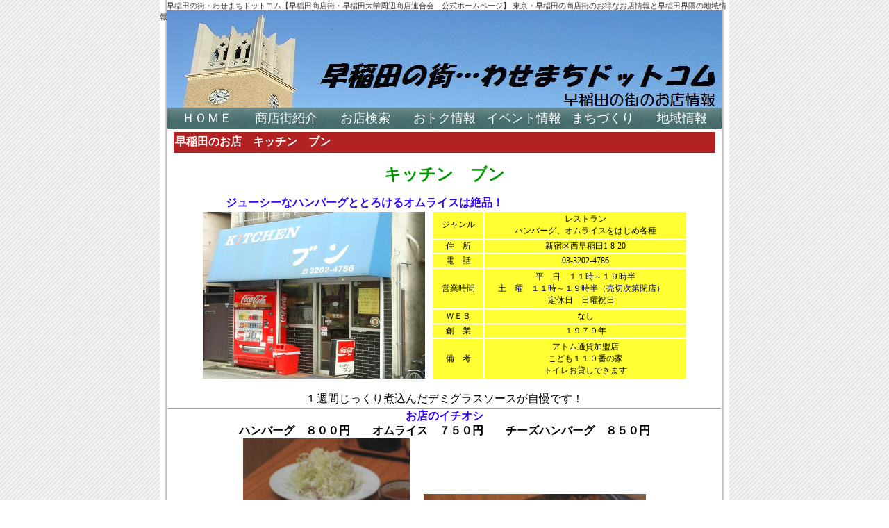

--- FILE ---
content_type: text/html
request_url: https://wasemachi-com.tokyo/old_site/shop/bun.html
body_size: 3025
content:
<?xml version="1.0" encoding="Shift_JIS"?>
<!DOCTYPE html PUBLIC "-//W3C//DTD XHTML 1.0 Transitional//EN" "http://www.w3.org/TR/xhtml1/DTD/xhtml1-transitional.dtd">
<html lang="ja" xml:lang="ja" xmlns="http://www.w3.org/1999/xhtml">
<head>
<meta http-equiv="Content-Type" content="text/html; charset=Shift_JIS" />
<title>早稲田のお店・キッチン　ブン【「わせまちドットコム」早稲田商店街・早稲田大学周辺商店連合会】</title>
<meta name="robots" content="INDEX,FOLLOW"> 
<meta name="description" content="東京・早稲田商店街（早稲田大学周辺の７つの商店会と古書店街）のお店「キッチン　ブン」の情報です。" />
<meta name="keywords" content="早稲田,早稲田大学,早大,商店街,地域情報,エリアガイド,まちづくり" />
<meta http-equiv="content-script-type" content="text/javascript" />
<meta http-equiv="content-style-type" content="text/css" />
<meta http-equiv="imagetoolbar" content="no" />
<meta name="GENERATOR" content="IBM WebSphere Studio Homepage Builder Version 11.0.3.0 for Windows" />
<link href="default.css" rel="stylesheet" type="text/css" />
</head>
<body>
<div id="bg">
<div id="container">

<div id="head">
<h1>早稲田の街・わせまちドットコム【早稲田商店街・早稲田大学周辺商店連合会　公式ホームページ】  東京・早稲田の商店街のお得なお店情報と早稲田界隈の地域情報</h1>
</div><!-- head end -->

<div id="main_image">
<h2><a href="index.html"><img src="../style_image/main_pic_shop.jpg" alt="早稲田の街・わせまちドットコム【早稲田商店街・早稲田大学周辺商店連合会　公式ホームページ】早稲田のお店" /></a></h2>
</div><!-- main_image end -->

<div id="head_menu">
<ul>
<li class="a01"><a href="../index.html">ＨＯＭＥ</a></li>
<li class="a02"><a href="../syoutengai/index.html">商店街紹介</a></li>
<li class="a03"><a href="../shop/index.html">お店検索</a></li>
<li class="a04"><a href="../otoku.html">おトク情報</a></li>
<li class="a05"><a href="../event/index.html">イベント情報</a></li>
<li class="a06"><a href="../machi/index.html">まちづくり</a></li>
<li class="a07"><a href="../area/index.html">地域情報</a></li>
</ul>
</div><!-- head_menu -->

<table border="0" width="800" align="center">
<tr>
<td>
<table border="0" width="780" height="30" bgcolor="#B22222">
<tr><td>
<!★見出し★>
<font color="#FFFFFF"><font Size="3"><b>早稲田のお店　キッチン　ブン</b></font></font>
</td></tr>
</table>
<br />
<center>
<!★店名★>
<h1><FONT color="#009900"><b>キッチン　ブン</b></font></h1>
<br />
<!★キャッチフレーズ★>
<font color="#3300FF"><font Size="3"><b>ジューシーなハンバーグととろけるオムライスは絶品！</b></font></font>
<!★基本情報★>　　　　　　　　　　　　　　　　　　　
    <table border="0" width="700">
<tr>
        <td rowspan="7" width="320"><IMG src="shop-image/bun.jpg" width="320" height="240" alt="キッチン　ブン">
</td>
        <td rowspan="7" width="10">
</td>
        <td bgcolor="#FFFF33" width="90" align="center">ジャンル</td>
        <td bgcolor="#FFFF33" align="center" width="380">レストラン<br>ハンバーグ、オムライスをはじめ各種</td>
      </tr><tr>
        <td bgcolor="#FFFF33" width="90" align="center">住　所</td>
        <td bgcolor="#FFFF33" align="center" width="380">新宿区西早稲田1-8-20</td>
      </tr><tr>
        <td bgcolor="#FFFF33" width="90" align="center">電　話</td>
        <td bgcolor="#FFFF33" align="center" width="380">03-3202-4786</td>
      </tr><tr>
        <td bgcolor="#FFFF33" width="90" align="center">営業時間</td>
        <td bgcolor="#FFFF33" align="center" width="380">平　日　１１時～１９時半<br />
<font color="#000099">土　曜　１１時～１９時半（売切次第閉店）</font>　<br /><FONTcolor="#ff0000">定休日　日曜祝日　</td>
      </tr><tr>
        <td bgcolor="#FFFF33" width="90" align="center">ＷＥＢ</td>
        <td bgcolor="#FFFF33" align="center" width="380">なし</td>
      </tr><tr>
        <td bgcolor="#FFFF33" width="90" align="center">創　業</td>
        <td bgcolor="#FFFF33" width="380" align="center">１９７９年</td>
      </tr><tr>
        <td bgcolor="#FFFF33" width="90" align="center">備　考</td>
        <td bgcolor="#FFFF33" align="center" width="380">アトム通貨加盟店<br>こども１１０番の家<br>トイレお貸しできます</td>
      </tr></table>
    <br />
<!★お店の紹介文★>
    <table border="0" 　width="500">
<tr>
<td><font Size="3">１週間じっくり煮込んだデミグラスソースが自慢です！</font></td>
</tr>
</table>
<hr>
<font Size="3"><font color="#3300FF"><b>お店のイチオシ</font><br/>
ハンバーグ　８００円　　オムライス　７５０円　　チーズハンバーグ　８５０円</b>
<img src="shop-image/bun2.jpg" alt="とろけるおいしさビーフオムライス" width="240" height="320" />　
<img src="shop-image/bun3.jpg" alt="アツアツのチーズハンバーグ"  width="320" height="240"/></font>
</font>
</center>
<tr>
<td align="left">
<hr />
<center>
<font Size="3">
大隈講堂から都電早稲田駅方向へ、<br>
大隈通り中程、右側にあります。</font><br>
<iframe width="425" height="350" frameborder="0" scrolling="no" marginheight="0" marginwidth="0" src="http://maps.google.co.jp/maps?f=q&amp;source=s_q&amp;hl=ja&amp;geocode=&amp;q=%E3%82%AD%E3%83%83%E3%83%81%E3%83%B3%E3%83%96%E3%83%B3&amp;sll=35.710768,139.712362&amp;sspn=0.020106,0.045362&amp;brcurrent=3,0x60188d2059b7fd4b:0xec61c68fe232efd2,0&amp;ie=UTF8&amp;hq=%E3%82%AD%E3%83%83%E3%83%81%E3%83%B3%E3%83%96%E3%83%B3&amp;hnear=&amp;cid=17884238532668049826&amp;ll=35.720106,139.72455&amp;spn=0.024389,0.036478&amp;z=14&amp;iwloc=A&amp;output=embed"></iframe><br /><small><a href="http://maps.google.co.jp/maps?f=q&amp;source=embed&amp;hl=ja&amp;geocode=&amp;q=%E3%82%AD%E3%83%83%E3%83%81%E3%83%B3%E3%83%96%E3%83%B3&amp;sll=35.710768,139.712362&amp;sspn=0.020106,0.045362&amp;brcurrent=3,0x60188d2059b7fd4b:0xec61c68fe232efd2,0&amp;ie=UTF8&amp;hq=%E3%82%AD%E3%83%83%E3%83%81%E3%83%B3%E3%83%96%E3%83%B3&amp;hnear=&amp;cid=17884238532668049826&amp;ll=35.720106,139.72455&amp;spn=0.024389,0.036478&amp;z=14&amp;iwloc=A" style="color:#0000FF;text-align:left">大きな地図で見る</a></small>
</center>
<br>
※掲載しているお店の情報は新規開店を除き、原則として２００９年６月現在の情報です。<br>
また、店名・外観写真・電話番号以外の情報は各お店から提供いただいている情報をそのまま掲載しております。
</td>
</tr>
</td>
</tr>
</table>
<br />
<div id="foot">
<div id="copy">
<a href="#" onclick="window.external.AddFavorite('http://wasemachi.com/','早稲田の街・わせまちドットコム【早稲田商店街・早稲田大学周辺商店連合会　公式ホームページ】'); return false;">お気に入りに登録</a>　　<a href="../sitemap.html">サイトマップ</a>　　<a href="../whatsnew.html">更新情報</a>　　<a href="../about/index.html">このＷＥＢサイトについて</a>　　<a href="../about/contact.html">お問い合わせ</a>　　<a href="../about/policy.html">サイトポリシー</a>　　<a href="../boshu.html#3">商店街加入のご案内</a><br>
このＷＥＢに掲載されている内容の無断転載・転用をお断り致します　　
Copyright (C) <script type="text/javascript">document.write(new Date().getFullYear())</script> 
<a href="../syoutengai/w-group.html">早稲田大学周辺商店連合会</a>. All Rights Reserved.
</div><!-- copy -->
</div><!-- foot end -->
</div><!-- bg end -->

<!--↓著作権表示※削除しないでください↓-->
<div id="p-copy">
	<p><a href="http://pondt.com/" target="_blank">テンプレートのpondt</a></p>
</div>


</div>
</body>
</html>

--- FILE ---
content_type: text/css
request_url: https://wasemachi-com.tokyo/old_site/shop/default.css
body_size: 1947
content:
/* CSS Document */

/*■初期設定*/

body{
	color:#000000;/*通常のテキストカラー*/
	}
a{
	color:#0000FF;/*通常のリンクテキストカラー*/
	}
a:hover{
	color:#FF0000;/*マウスが乗った時の通常のリンクテキストカラー*/
	text-decoration:underline;/*マウスが乗った時下線を表示（つけない場合は underline を none へ）*/
	}

body { 
background-image: url(../style_image/g_s_bg.gif);/*背景画像繰り返し*/
background-repeat: repeat;
　　　　} 




/*■初期設定ここまで*/



*{ margin:0; padding:0;}
img{ border:0;}

table,div{
	margin:auto;
	}

/*■フォントサイズ調整*/
body {
    font-size: 12px; /* モダンブラウザ */
    *font-size: 80%; /* IE 7 */
    *font: 80%; /* IE 6以下 */
}

body{
	text-align:center;
	}

/*■レイアウトセレクタ*/
.CNT{
	text-align:center;
	}
.L{
	text-align:left;
	}
.R{
	text-align:right;
	}


/*■基本レイアウト*/
#bg{
	width:820px;
	background:url(../style_image/bg_con.gif) repeat-y;
	text-align:left;
	}
#container{
	width:820px;
	margin:auto;
	text-align:left;
	}
#head{}
#head h1{
	height:15px;
	line-height:16px;
	font-size:11px;
	color:#333333;
	font-weight:normal;
	text-indent:10px;
	}
#head h2{
	padding:0px 10px 0 0px;
	font-weight:normal;
	}
#head h2 a{
	font-size:24px;
	line-height:140%;
	vertical-align:top;
	text-decoration:none;
	color:#333333;
	}
#head h2 a:hover{
	font-size:24px;
	line-height:140%;
	vertical-align:top;
	text-decoration:none;
	color:#333333;
	}


#head_menu{
	height:33px;
	font-size:18px;
        padding:0px 0px 0px 11px;
	}
#head_menu:after{
    content: "";
    clear: both;
    height: 0;
    display: block;
    visibility: hidden;
	}
#head_menu ul *{
	list-style-type:none;
	display:block;}	
#head_menu ul li{
	width:114px;
	height:30px;
	position:relative;
	float:left;
	}
#head_menu ul li a{
	width:114px;
	height:30px;
	text-align:center;
	color:#FFFFFF;
	line-height:30px;
	text-decoration:none;
	}
#head_menu ul li a:hover{
	color:#FFFFFF;
	text-decoration:none;
	}
#head_menu ul li.off{
	overflow:hidden;
	width:114px;
	}
#head_menu ul li.off ol.sub{
	left:0px; top:-999px;
	}
#head_menu ul ol.sub{
	position:absolute;
	left:0px; top:30px;
	width:114px;
	border:1px solid #999999;
	text-align:center;
	}
#head_menu ul li.on{
	width:114px;
	}
#head_menu ul>li.on{
	overflow:visible;/*×*/
	}
#head_menu ul ol.sub li{
	width:114px;
	height:30px;
	line-height:30px;
	border-bottom:1px solid #999999;
	text-align:center;
	float:none;
	filter:alpha(opacity=85); /*IE*/
	-moz-opacity:0.85; /*FF*/
	}
#head_menu ul ol.sub li a{
	background:none;
	background-color:#FFFFFF;
	text-decoration:none;
	color:#000000;
	vertical-align:middle;
	font-size:12px;
	height:30px;
	line-height:30px;
	text-align:center;
	}
#head_menu ul ol.sub li a:hover{
	color:#000000;
	background:none;
	background-color:#009999;
	}

#head_menu ul li.a01 a{ background:url(../style_image/a01.jpg) no-repeat;}
#head_menu ul li.a01 a:hover{ background:url(../style_image/a01_on.jpg) no-repeat;}
#head_menu ul li.a02 a{ background:url(../style_image/a02.jpg) no-repeat;}
#head_menu ul li.a02 a:hover{ background:url(../style_image/a02_on.jpg) no-repeat;}
#head_menu ul li.a03 a{ background:url(../style_image/a03.jpg) no-repeat;}
#head_menu ul li.a03 a:hover{ background:url(../style_image/a03_on.jpg) no-repeat;}
#head_menu ul li.a04 a{ background:url(../style_image/a04.jpg) no-repeat;}
#head_menu ul li.a04 a:hover{ background:url(../style_image/a04_on.jpg) no-repeat;}
#head_menu ul li.a05 a{ background:url(../style_image/a05.jpg) no-repeat;}
#head_menu ul li.a05 a:hover{ background:url(../style_image/a05_on.jpg) no-repeat;}
#head_menu ul li.a06 a{ background:url(../style_image/a06.jpg) no-repeat;}
#head_menu ul li.a06 a:hover{ background:url(../style_image/a06_on.jpg) no-repeat;}
#head_menu ul li.a07 a{ background:url(../style_image/a07.jpg) no-repeat;}
#head_menu ul li.a07 a:hover{ background:url(../style_image/a07_on.jpg) no-repeat;}

/*メインイメージ*/
#main_image{
	clear:center;
	width:800px;
	padding:0px 10px 0px 10px;
	border:solid #333333;
	border-width:0 0 0px 0px ;
	}
#main_image div#main_img_txt h3{
	}

#contents{
	margin:10px 10px 10px 10px;
	clear:left;
	zoom:100%;
	}
#contents:after{
	content: "";
    clear: both;
    height: 0;
    display: block;
    visibility: hidden;
	}
#foot_up{
	background:url(../style_image/line_02.gif) no-repeat bottom;
	clear:both;
	height:10px;
	margin:0 0 0 0px;
	}
#foot{
	clear:left;
	background:url(../style_image/bg_foot.gif) no-repeat;
	width:820px;
	height:30px;
	}
#copy{
	margin:1px;
	font-size:12px;
	text-align:center;
	color:#FFFFFF;
	padding:2px;
	}
#copy a{
	color:#ffffff;
	text-decoration:none;
	}
#copy a:hover{
	color:#ffffff;
	}

/***トップ***/
#top{}
#top div#top_up{
	zoom:100%;
	margin:0 0 5px 0;
	}
#top div#top_up:after{
	content: "";
    clear: both;
    height: 0;
    display: block;
    visibility: hidden;
	}	
#top div#top_up div#left{
	float:left;
	width:190px;
	margin:0 0 0 0px;
	}
#top div#top_up div#left p{
	margin:0px 0px 0px 0px;
	line-height:160%;
	}	
#top div#top_up div#right{
	float:right;
	width:610px;
	margin:0 0 0 0px;
	}
#top div#top_up div#right h3{
	font-size:14px;
	}
#top div#top_up div#right div#info{
	background:url(../style_image/bg_info.gif) no-repeat;
	width:400px;
	height:307px;
	}
#top div#top_up div#right div#info div#main{
	overflow:auto;
	width:400px;
	height:237px;
	margin:0;
	}
#top div#top_up div#right div#info div#main h4{
	margin:3px 0px 0px 3px;
	font-size:14px;
	}
#top div#top_up div#right div#info div#main p{
	margin:3px 0px 0 3px;
	}
#top div#btm{
	clear:left;
	}
#top div#btm div#bnr_sps{
	}
#top div#btm div#bnr_sps ul{
	list-style-type:none;
	zoom:100%;
 	}
#top div#btm div#bnr_sps ul:after{
	content: "";
    clear: both;
    height: 0;
    display: block;
    visibility: hidden;
	}
#top div#btm div#bnr_sps ul li{
 float:left;
 margin:0 8px 0 0;
 }

/***その他のページ***/
#other_page{}
#other_page h3{
	background:url(../style_image/bg_h2.jpg) no-repeat;
	font-size:18px;
	line-height:42px;
	height:42px;
	color:#333333;
	font-weight:normal;
	vertical-align:bottom;
	text-indent:20px;
	}
#other_page h4{ font-size:14px;
	line-height:1.0em;
	vertical-align:top;
	margin:20px 0 0 0;
	color:#003333;
	border:solid #003333;
	border-width:0 0 0 5px;
	}
#other_page h5{
	font-size:100%;
	line-height:1.0em;
	vertical-align:top;
	margin:14px 0 0 0;
	color:#006666;
	}	
#other_page div.typeA{
	}
#other_page div.typeA p{
	margin:2px 0 16px 0;
	line-height:200%;
	}
#other_page div.typeB{
	zoom:100%;
	}
#other_page div.typeB:after{
	content: "";
    clear: both;
    height: 0;
    display: block;
    visibility: hidden;
	}
#other_page div.typeB p{
	margin:2px 0 16px 0;
	line-height:200%;
	}	
#other_page div.typeB div.left{
	float:left;
	width:370px;
	}
#other_page div.typeB div.right{
	float:right;
	width:370px;
	margin:0 0 0 20px;
	}

#other_page p.margin_none{ margin:0;}
#other_page p{ margin:6px 0 0 0;}

/*テーブルセット*/
#tbl_setA{
	border:#006666 solid 1px;
	border-collapse:collapse;
	margin:0;
	}
#tbl_setA th{
	border:#006666 solid 1px;
	background:url(../style_image/bg_th_a.gif);
	padding:6px;
	color:#003333;
	text-align:center;
	}
#tbl_setA td{
	border:#006666 solid 1px;
	padding:6px;
	}
/******************************************************************************************************/
#p-copy{
	width:796px;
	text-align:left;

	}
#p-copy p a{
	background:url(../style_image/copy_pondt_wt.gif) no-repeat;
	display:block;
	width:24px;
	height:13px;
	text-indent:-9999px;
	margin:0 0 0 772px;
	}
	
	
@media print{

#container{
	width:820px;
	}
}			